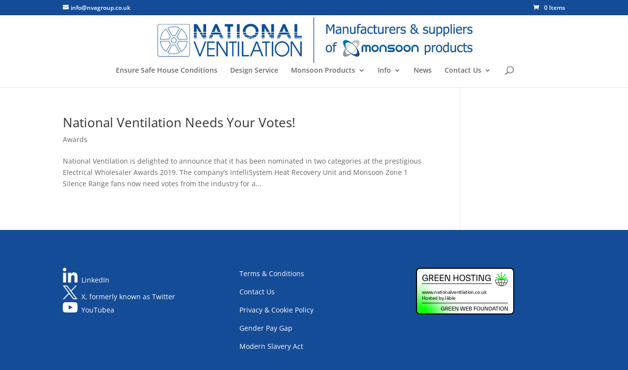

--- FILE ---
content_type: text/css
request_url: https://www.nationalventilation.co.uk/wp-content/et-cache/7574/et-core-unified-cpt-deferred-7574.min.css?ver=1750945406
body_size: -281
content:
.et-db #et-boc .et-l .et_pb_section_0_tb_footer.et_pb_section{background-color:#154c98!important}